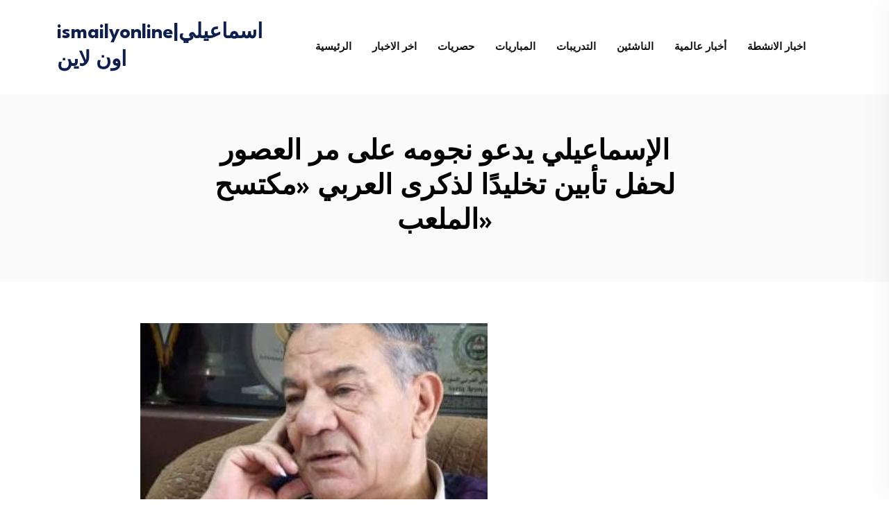

--- FILE ---
content_type: text/html; charset=UTF-8
request_url: https://www.ismailyonline.com/%D8%A7%D9%84%D8%A5%D8%B3%D9%85%D8%A7%D8%B9%D9%8A%D9%84%D9%8A-%D9%8A%D8%AF%D8%B9%D9%88-%D9%86%D8%AC%D9%88%D9%85%D9%87-%D8%B9%D9%84%D9%89-%D9%85%D8%B1-%D8%A7%D9%84%D8%B9%D8%B5%D9%88%D8%B1-%D9%84%D8%AD/
body_size: 39946
content:
<!DOCTYPE html>
<html lang="en-US">
<head>
<meta charset="UTF-8">
<meta name="viewport" content="width=device-width, initial-scale=1">
<link rel="profile" href="//gmpg.org/xfn/11">
<title>الإسماعيلي يدعو نجومه على مر العصور لحفل تأبين تخليدًا لذكرى العربي «مكتسح الملعب» &#8211; ismailyonline|اسماعيلي اون لاين</title>
<meta name='robots' content='max-image-preview:large' />
	<style>img:is([sizes="auto" i], [sizes^="auto," i]) { contain-intrinsic-size: 3000px 1500px }</style>
	<link rel='dns-prefetch' href='//fonts.googleapis.com' />
<link rel="alternate" type="application/rss+xml" title="ismailyonline|اسماعيلي اون لاين &raquo; Feed" href="https://www.ismailyonline.com/feed/" />
<link rel="alternate" type="application/rss+xml" title="ismailyonline|اسماعيلي اون لاين &raquo; Comments Feed" href="https://www.ismailyonline.com/comments/feed/" />
<script type="text/javascript">
/* <![CDATA[ */
window._wpemojiSettings = {"baseUrl":"https:\/\/s.w.org\/images\/core\/emoji\/16.0.1\/72x72\/","ext":".png","svgUrl":"https:\/\/s.w.org\/images\/core\/emoji\/16.0.1\/svg\/","svgExt":".svg","source":{"concatemoji":"https:\/\/www.ismailyonline.com\/wp-includes\/js\/wp-emoji-release.min.js?ver=6.8.3"}};
/*! This file is auto-generated */
!function(s,n){var o,i,e;function c(e){try{var t={supportTests:e,timestamp:(new Date).valueOf()};sessionStorage.setItem(o,JSON.stringify(t))}catch(e){}}function p(e,t,n){e.clearRect(0,0,e.canvas.width,e.canvas.height),e.fillText(t,0,0);var t=new Uint32Array(e.getImageData(0,0,e.canvas.width,e.canvas.height).data),a=(e.clearRect(0,0,e.canvas.width,e.canvas.height),e.fillText(n,0,0),new Uint32Array(e.getImageData(0,0,e.canvas.width,e.canvas.height).data));return t.every(function(e,t){return e===a[t]})}function u(e,t){e.clearRect(0,0,e.canvas.width,e.canvas.height),e.fillText(t,0,0);for(var n=e.getImageData(16,16,1,1),a=0;a<n.data.length;a++)if(0!==n.data[a])return!1;return!0}function f(e,t,n,a){switch(t){case"flag":return n(e,"\ud83c\udff3\ufe0f\u200d\u26a7\ufe0f","\ud83c\udff3\ufe0f\u200b\u26a7\ufe0f")?!1:!n(e,"\ud83c\udde8\ud83c\uddf6","\ud83c\udde8\u200b\ud83c\uddf6")&&!n(e,"\ud83c\udff4\udb40\udc67\udb40\udc62\udb40\udc65\udb40\udc6e\udb40\udc67\udb40\udc7f","\ud83c\udff4\u200b\udb40\udc67\u200b\udb40\udc62\u200b\udb40\udc65\u200b\udb40\udc6e\u200b\udb40\udc67\u200b\udb40\udc7f");case"emoji":return!a(e,"\ud83e\udedf")}return!1}function g(e,t,n,a){var r="undefined"!=typeof WorkerGlobalScope&&self instanceof WorkerGlobalScope?new OffscreenCanvas(300,150):s.createElement("canvas"),o=r.getContext("2d",{willReadFrequently:!0}),i=(o.textBaseline="top",o.font="600 32px Arial",{});return e.forEach(function(e){i[e]=t(o,e,n,a)}),i}function t(e){var t=s.createElement("script");t.src=e,t.defer=!0,s.head.appendChild(t)}"undefined"!=typeof Promise&&(o="wpEmojiSettingsSupports",i=["flag","emoji"],n.supports={everything:!0,everythingExceptFlag:!0},e=new Promise(function(e){s.addEventListener("DOMContentLoaded",e,{once:!0})}),new Promise(function(t){var n=function(){try{var e=JSON.parse(sessionStorage.getItem(o));if("object"==typeof e&&"number"==typeof e.timestamp&&(new Date).valueOf()<e.timestamp+604800&&"object"==typeof e.supportTests)return e.supportTests}catch(e){}return null}();if(!n){if("undefined"!=typeof Worker&&"undefined"!=typeof OffscreenCanvas&&"undefined"!=typeof URL&&URL.createObjectURL&&"undefined"!=typeof Blob)try{var e="postMessage("+g.toString()+"("+[JSON.stringify(i),f.toString(),p.toString(),u.toString()].join(",")+"));",a=new Blob([e],{type:"text/javascript"}),r=new Worker(URL.createObjectURL(a),{name:"wpTestEmojiSupports"});return void(r.onmessage=function(e){c(n=e.data),r.terminate(),t(n)})}catch(e){}c(n=g(i,f,p,u))}t(n)}).then(function(e){for(var t in e)n.supports[t]=e[t],n.supports.everything=n.supports.everything&&n.supports[t],"flag"!==t&&(n.supports.everythingExceptFlag=n.supports.everythingExceptFlag&&n.supports[t]);n.supports.everythingExceptFlag=n.supports.everythingExceptFlag&&!n.supports.flag,n.DOMReady=!1,n.readyCallback=function(){n.DOMReady=!0}}).then(function(){return e}).then(function(){var e;n.supports.everything||(n.readyCallback(),(e=n.source||{}).concatemoji?t(e.concatemoji):e.wpemoji&&e.twemoji&&(t(e.twemoji),t(e.wpemoji)))}))}((window,document),window._wpemojiSettings);
/* ]]> */
</script>
<style id='wp-emoji-styles-inline-css' type='text/css'>

	img.wp-smiley, img.emoji {
		display: inline !important;
		border: none !important;
		box-shadow: none !important;
		height: 1em !important;
		width: 1em !important;
		margin: 0 0.07em !important;
		vertical-align: -0.1em !important;
		background: none !important;
		padding: 0 !important;
	}
</style>
<link rel='stylesheet' id='wp-block-library-css' href='https://www.ismailyonline.com/wp-includes/css/dist/block-library/style.min.css?ver=6.8.3' type='text/css' media='all' />
<style id='classic-theme-styles-inline-css' type='text/css'>
/*! This file is auto-generated */
.wp-block-button__link{color:#fff;background-color:#32373c;border-radius:9999px;box-shadow:none;text-decoration:none;padding:calc(.667em + 2px) calc(1.333em + 2px);font-size:1.125em}.wp-block-file__button{background:#32373c;color:#fff;text-decoration:none}
</style>
<style id='global-styles-inline-css' type='text/css'>
:root{--wp--preset--aspect-ratio--square: 1;--wp--preset--aspect-ratio--4-3: 4/3;--wp--preset--aspect-ratio--3-4: 3/4;--wp--preset--aspect-ratio--3-2: 3/2;--wp--preset--aspect-ratio--2-3: 2/3;--wp--preset--aspect-ratio--16-9: 16/9;--wp--preset--aspect-ratio--9-16: 9/16;--wp--preset--color--black: #000000;--wp--preset--color--cyan-bluish-gray: #abb8c3;--wp--preset--color--white: #ffffff;--wp--preset--color--pale-pink: #f78da7;--wp--preset--color--vivid-red: #cf2e2e;--wp--preset--color--luminous-vivid-orange: #ff6900;--wp--preset--color--luminous-vivid-amber: #fcb900;--wp--preset--color--light-green-cyan: #7bdcb5;--wp--preset--color--vivid-green-cyan: #00d084;--wp--preset--color--pale-cyan-blue: #8ed1fc;--wp--preset--color--vivid-cyan-blue: #0693e3;--wp--preset--color--vivid-purple: #9b51e0;--wp--preset--gradient--vivid-cyan-blue-to-vivid-purple: linear-gradient(135deg,rgba(6,147,227,1) 0%,rgb(155,81,224) 100%);--wp--preset--gradient--light-green-cyan-to-vivid-green-cyan: linear-gradient(135deg,rgb(122,220,180) 0%,rgb(0,208,130) 100%);--wp--preset--gradient--luminous-vivid-amber-to-luminous-vivid-orange: linear-gradient(135deg,rgba(252,185,0,1) 0%,rgba(255,105,0,1) 100%);--wp--preset--gradient--luminous-vivid-orange-to-vivid-red: linear-gradient(135deg,rgba(255,105,0,1) 0%,rgb(207,46,46) 100%);--wp--preset--gradient--very-light-gray-to-cyan-bluish-gray: linear-gradient(135deg,rgb(238,238,238) 0%,rgb(169,184,195) 100%);--wp--preset--gradient--cool-to-warm-spectrum: linear-gradient(135deg,rgb(74,234,220) 0%,rgb(151,120,209) 20%,rgb(207,42,186) 40%,rgb(238,44,130) 60%,rgb(251,105,98) 80%,rgb(254,248,76) 100%);--wp--preset--gradient--blush-light-purple: linear-gradient(135deg,rgb(255,206,236) 0%,rgb(152,150,240) 100%);--wp--preset--gradient--blush-bordeaux: linear-gradient(135deg,rgb(254,205,165) 0%,rgb(254,45,45) 50%,rgb(107,0,62) 100%);--wp--preset--gradient--luminous-dusk: linear-gradient(135deg,rgb(255,203,112) 0%,rgb(199,81,192) 50%,rgb(65,88,208) 100%);--wp--preset--gradient--pale-ocean: linear-gradient(135deg,rgb(255,245,203) 0%,rgb(182,227,212) 50%,rgb(51,167,181) 100%);--wp--preset--gradient--electric-grass: linear-gradient(135deg,rgb(202,248,128) 0%,rgb(113,206,126) 100%);--wp--preset--gradient--midnight: linear-gradient(135deg,rgb(2,3,129) 0%,rgb(40,116,252) 100%);--wp--preset--font-size--small: 13px;--wp--preset--font-size--medium: 20px;--wp--preset--font-size--large: 36px;--wp--preset--font-size--x-large: 42px;--wp--preset--spacing--20: 0.44rem;--wp--preset--spacing--30: 0.67rem;--wp--preset--spacing--40: 1rem;--wp--preset--spacing--50: 1.5rem;--wp--preset--spacing--60: 2.25rem;--wp--preset--spacing--70: 3.38rem;--wp--preset--spacing--80: 5.06rem;--wp--preset--shadow--natural: 6px 6px 9px rgba(0, 0, 0, 0.2);--wp--preset--shadow--deep: 12px 12px 50px rgba(0, 0, 0, 0.4);--wp--preset--shadow--sharp: 6px 6px 0px rgba(0, 0, 0, 0.2);--wp--preset--shadow--outlined: 6px 6px 0px -3px rgba(255, 255, 255, 1), 6px 6px rgba(0, 0, 0, 1);--wp--preset--shadow--crisp: 6px 6px 0px rgba(0, 0, 0, 1);}:where(.is-layout-flex){gap: 0.5em;}:where(.is-layout-grid){gap: 0.5em;}body .is-layout-flex{display: flex;}.is-layout-flex{flex-wrap: wrap;align-items: center;}.is-layout-flex > :is(*, div){margin: 0;}body .is-layout-grid{display: grid;}.is-layout-grid > :is(*, div){margin: 0;}:where(.wp-block-columns.is-layout-flex){gap: 2em;}:where(.wp-block-columns.is-layout-grid){gap: 2em;}:where(.wp-block-post-template.is-layout-flex){gap: 1.25em;}:where(.wp-block-post-template.is-layout-grid){gap: 1.25em;}.has-black-color{color: var(--wp--preset--color--black) !important;}.has-cyan-bluish-gray-color{color: var(--wp--preset--color--cyan-bluish-gray) !important;}.has-white-color{color: var(--wp--preset--color--white) !important;}.has-pale-pink-color{color: var(--wp--preset--color--pale-pink) !important;}.has-vivid-red-color{color: var(--wp--preset--color--vivid-red) !important;}.has-luminous-vivid-orange-color{color: var(--wp--preset--color--luminous-vivid-orange) !important;}.has-luminous-vivid-amber-color{color: var(--wp--preset--color--luminous-vivid-amber) !important;}.has-light-green-cyan-color{color: var(--wp--preset--color--light-green-cyan) !important;}.has-vivid-green-cyan-color{color: var(--wp--preset--color--vivid-green-cyan) !important;}.has-pale-cyan-blue-color{color: var(--wp--preset--color--pale-cyan-blue) !important;}.has-vivid-cyan-blue-color{color: var(--wp--preset--color--vivid-cyan-blue) !important;}.has-vivid-purple-color{color: var(--wp--preset--color--vivid-purple) !important;}.has-black-background-color{background-color: var(--wp--preset--color--black) !important;}.has-cyan-bluish-gray-background-color{background-color: var(--wp--preset--color--cyan-bluish-gray) !important;}.has-white-background-color{background-color: var(--wp--preset--color--white) !important;}.has-pale-pink-background-color{background-color: var(--wp--preset--color--pale-pink) !important;}.has-vivid-red-background-color{background-color: var(--wp--preset--color--vivid-red) !important;}.has-luminous-vivid-orange-background-color{background-color: var(--wp--preset--color--luminous-vivid-orange) !important;}.has-luminous-vivid-amber-background-color{background-color: var(--wp--preset--color--luminous-vivid-amber) !important;}.has-light-green-cyan-background-color{background-color: var(--wp--preset--color--light-green-cyan) !important;}.has-vivid-green-cyan-background-color{background-color: var(--wp--preset--color--vivid-green-cyan) !important;}.has-pale-cyan-blue-background-color{background-color: var(--wp--preset--color--pale-cyan-blue) !important;}.has-vivid-cyan-blue-background-color{background-color: var(--wp--preset--color--vivid-cyan-blue) !important;}.has-vivid-purple-background-color{background-color: var(--wp--preset--color--vivid-purple) !important;}.has-black-border-color{border-color: var(--wp--preset--color--black) !important;}.has-cyan-bluish-gray-border-color{border-color: var(--wp--preset--color--cyan-bluish-gray) !important;}.has-white-border-color{border-color: var(--wp--preset--color--white) !important;}.has-pale-pink-border-color{border-color: var(--wp--preset--color--pale-pink) !important;}.has-vivid-red-border-color{border-color: var(--wp--preset--color--vivid-red) !important;}.has-luminous-vivid-orange-border-color{border-color: var(--wp--preset--color--luminous-vivid-orange) !important;}.has-luminous-vivid-amber-border-color{border-color: var(--wp--preset--color--luminous-vivid-amber) !important;}.has-light-green-cyan-border-color{border-color: var(--wp--preset--color--light-green-cyan) !important;}.has-vivid-green-cyan-border-color{border-color: var(--wp--preset--color--vivid-green-cyan) !important;}.has-pale-cyan-blue-border-color{border-color: var(--wp--preset--color--pale-cyan-blue) !important;}.has-vivid-cyan-blue-border-color{border-color: var(--wp--preset--color--vivid-cyan-blue) !important;}.has-vivid-purple-border-color{border-color: var(--wp--preset--color--vivid-purple) !important;}.has-vivid-cyan-blue-to-vivid-purple-gradient-background{background: var(--wp--preset--gradient--vivid-cyan-blue-to-vivid-purple) !important;}.has-light-green-cyan-to-vivid-green-cyan-gradient-background{background: var(--wp--preset--gradient--light-green-cyan-to-vivid-green-cyan) !important;}.has-luminous-vivid-amber-to-luminous-vivid-orange-gradient-background{background: var(--wp--preset--gradient--luminous-vivid-amber-to-luminous-vivid-orange) !important;}.has-luminous-vivid-orange-to-vivid-red-gradient-background{background: var(--wp--preset--gradient--luminous-vivid-orange-to-vivid-red) !important;}.has-very-light-gray-to-cyan-bluish-gray-gradient-background{background: var(--wp--preset--gradient--very-light-gray-to-cyan-bluish-gray) !important;}.has-cool-to-warm-spectrum-gradient-background{background: var(--wp--preset--gradient--cool-to-warm-spectrum) !important;}.has-blush-light-purple-gradient-background{background: var(--wp--preset--gradient--blush-light-purple) !important;}.has-blush-bordeaux-gradient-background{background: var(--wp--preset--gradient--blush-bordeaux) !important;}.has-luminous-dusk-gradient-background{background: var(--wp--preset--gradient--luminous-dusk) !important;}.has-pale-ocean-gradient-background{background: var(--wp--preset--gradient--pale-ocean) !important;}.has-electric-grass-gradient-background{background: var(--wp--preset--gradient--electric-grass) !important;}.has-midnight-gradient-background{background: var(--wp--preset--gradient--midnight) !important;}.has-small-font-size{font-size: var(--wp--preset--font-size--small) !important;}.has-medium-font-size{font-size: var(--wp--preset--font-size--medium) !important;}.has-large-font-size{font-size: var(--wp--preset--font-size--large) !important;}.has-x-large-font-size{font-size: var(--wp--preset--font-size--x-large) !important;}
:where(.wp-block-post-template.is-layout-flex){gap: 1.25em;}:where(.wp-block-post-template.is-layout-grid){gap: 1.25em;}
:where(.wp-block-columns.is-layout-flex){gap: 2em;}:where(.wp-block-columns.is-layout-grid){gap: 2em;}
:root :where(.wp-block-pullquote){font-size: 1.5em;line-height: 1.6;}
</style>
<link rel='stylesheet' id='neoton-plugins-css' href='https://www.ismailyonline.com/wp-content/themes/neoton/assets/css/plugins.css?ver=6.8.3' type='text/css' media='all' />
<link rel='stylesheet' id='rounded-css' href='https://www.ismailyonline.com/wp-content/themes/neoton/assets/css/remixicon.css?ver=6.8.3' type='text/css' media='all' />
<link rel='stylesheet' id='neoton-style-default-css' href='https://www.ismailyonline.com/wp-content/themes/neoton/assets/css/default.css?ver=6.8.3' type='text/css' media='all' />
<link rel='stylesheet' id='neoton-style-responsive-css' href='https://www.ismailyonline.com/wp-content/themes/neoton/assets/css/responsive.css?ver=6.8.3' type='text/css' media='all' />
<link rel='stylesheet' id='neoton-style-css' href='https://www.ismailyonline.com/wp-content/themes/neoton/style.css?ver=6.8.3' type='text/css' media='all' />
<link rel='stylesheet' id='studio-fonts-css' href='//fonts.googleapis.com/css?family=League+Spartan%3A300%2C400%2C500%2C600%2C700%2C800%2C900&#038;ver=1.0.0' type='text/css' media='all' />
<script type="text/javascript" src="https://www.ismailyonline.com/wp-includes/js/jquery/jquery.min.js?ver=3.7.1" id="jquery-core-js"></script>
<script type="text/javascript" src="https://www.ismailyonline.com/wp-includes/js/jquery/jquery-migrate.min.js?ver=3.4.1" id="jquery-migrate-js"></script>
<link rel="https://api.w.org/" href="https://www.ismailyonline.com/wp-json/" /><link rel="alternate" title="JSON" type="application/json" href="https://www.ismailyonline.com/wp-json/wp/v2/posts/20300" /><link rel="EditURI" type="application/rsd+xml" title="RSD" href="https://www.ismailyonline.com/xmlrpc.php?rsd" />
<meta name="generator" content="WordPress 6.8.3" />
<link rel="canonical" href="https://www.ismailyonline.com/%d8%a7%d9%84%d8%a5%d8%b3%d9%85%d8%a7%d8%b9%d9%8a%d9%84%d9%8a-%d9%8a%d8%af%d8%b9%d9%88-%d9%86%d8%ac%d9%88%d9%85%d9%87-%d8%b9%d9%84%d9%89-%d9%85%d8%b1-%d8%a7%d9%84%d8%b9%d8%b5%d9%88%d8%b1-%d9%84%d8%ad/" />
<link rel='shortlink' href='https://www.ismailyonline.com/?p=20300' />
<link rel="alternate" title="oEmbed (JSON)" type="application/json+oembed" href="https://www.ismailyonline.com/wp-json/oembed/1.0/embed?url=https%3A%2F%2Fwww.ismailyonline.com%2F%25d8%25a7%25d9%2584%25d8%25a5%25d8%25b3%25d9%2585%25d8%25a7%25d8%25b9%25d9%258a%25d9%2584%25d9%258a-%25d9%258a%25d8%25af%25d8%25b9%25d9%2588-%25d9%2586%25d8%25ac%25d9%2588%25d9%2585%25d9%2587-%25d8%25b9%25d9%2584%25d9%2589-%25d9%2585%25d8%25b1-%25d8%25a7%25d9%2584%25d8%25b9%25d8%25b5%25d9%2588%25d8%25b1-%25d9%2584%25d8%25ad%2F" />
<link rel="alternate" title="oEmbed (XML)" type="text/xml+oembed" href="https://www.ismailyonline.com/wp-json/oembed/1.0/embed?url=https%3A%2F%2Fwww.ismailyonline.com%2F%25d8%25a7%25d9%2584%25d8%25a5%25d8%25b3%25d9%2585%25d8%25a7%25d8%25b9%25d9%258a%25d9%2584%25d9%258a-%25d9%258a%25d8%25af%25d8%25b9%25d9%2588-%25d9%2586%25d8%25ac%25d9%2588%25d9%2585%25d9%2587-%25d8%25b9%25d9%2584%25d9%2589-%25d9%2585%25d8%25b1-%25d8%25a7%25d9%2584%25d8%25b9%25d8%25b5%25d9%2588%25d8%25b1-%25d9%2584%25d8%25ad%2F&#038;format=xml" />
<link rel="icon" href="https://www.ismailyonline.com/wp-content/uploads/2021/01/cropped-Ismaily_logo-32x32.png" sizes="32x32" />
<link rel="icon" href="https://www.ismailyonline.com/wp-content/uploads/2021/01/cropped-Ismaily_logo-192x192.png" sizes="192x192" />
<link rel="apple-touch-icon" href="https://www.ismailyonline.com/wp-content/uploads/2021/01/cropped-Ismaily_logo-180x180.png" />
<meta name="msapplication-TileImage" content="https://www.ismailyonline.com/wp-content/uploads/2021/01/cropped-Ismaily_logo-270x270.png" />
</head>
<body class="wp-singular post-template-default single single-post postid-20300 single-format-standard wp-theme-neoton">
    
	
         
    <!--Preloader start here-->
        <!--Preloader area end here-->
    <div id="page" class="site  ">
            
<nav class="back-menu-wrap-offcanvas back-nav-container nav back-menu-ofcanvas">       
<div class="inner-offcan">
    <div class="back-nav-link"> 
          
        <a href='#' class="nav-menu-link close-button" id="close-button2">          
            <i class="ri-close-fill"></i>
        </a> 
            </div> 
    <div class="sidenav offcanvas-icon">
            <div id="mobile_menu">
                                                
                            <div class="widget widget_nav_menu mobile-menus">      
                                <div class="menu-tielabs-secondry-menu-container"><ul id="primary-menu-single1" class="menu"><li id="menu-item-24178" class="menu-item menu-item-type-custom menu-item-object-custom menu-item-home menu-item-24178"><a href="https://www.ismailyonline.com/">الرئيسية</a></li>
<li id="menu-item-25215" class="menu-item menu-item-type-taxonomy menu-item-object-category current-post-ancestor current-menu-parent current-post-parent menu-item-25215"><a href="https://www.ismailyonline.com/category/%d8%a7%d8%ae%d8%b1-%d8%a7%d9%84%d8%a7%d8%ae%d8%a8%d8%a7%d8%b1/">اخر الاخبار</a></li>
<li id="menu-item-25216" class="menu-item menu-item-type-taxonomy menu-item-object-category menu-item-25216"><a href="https://www.ismailyonline.com/category/%d8%ad%d8%b5%d8%b1%d9%8a%d8%a7%d8%aa/">حصريات</a></li>
<li id="menu-item-25217" class="menu-item menu-item-type-taxonomy menu-item-object-category menu-item-25217"><a href="https://www.ismailyonline.com/category/%d8%a7%d9%84%d9%85%d8%a8%d8%a7%d8%b1%d9%8a%d8%a7%d8%aa/">المباريات</a></li>
<li id="menu-item-25218" class="menu-item menu-item-type-taxonomy menu-item-object-category menu-item-25218"><a href="https://www.ismailyonline.com/category/%d8%a7%d9%84%d8%aa%d8%af%d8%b1%d9%8a%d8%a8%d8%a7%d8%aa/">التدريبات</a></li>
<li id="menu-item-25219" class="menu-item menu-item-type-taxonomy menu-item-object-category menu-item-25219"><a href="https://www.ismailyonline.com/category/%d8%a7%d9%84%d9%86%d8%a7%d8%b4%d8%a6%d9%8a%d9%86/">الناشئين</a></li>
<li id="menu-item-25220" class="menu-item menu-item-type-taxonomy menu-item-object-category menu-item-25220"><a href="https://www.ismailyonline.com/category/%d8%a3%d8%ae%d8%a8%d8%a7%d8%b1-%d8%b9%d8%a7%d9%84%d9%85%d9%8a%d8%a9/">أخبار عالمية</a></li>
<li id="menu-item-25221" class="menu-item menu-item-type-taxonomy menu-item-object-category menu-item-25221"><a href="https://www.ismailyonline.com/category/%d8%a7%d8%ae%d8%a8%d8%a7%d8%b1-%d8%a7%d9%84%d8%a7%d9%86%d8%b4%d8%b7%d8%a9/">اخبار الانشطة</a></li>
</ul></div>                            </div>                                
                                            
            </div>            
            </div>
    </div>
</nav> 

<header id="back-header" class="single-header  ">
    
    <div class="back-header-inner">
        <!-- Toolbar Start -->
                <!-- Toolbar End -->
        
        <!-- Header Menu Start -->
        <div class="menu-area ">
            <div class="container">
                <div class="back-table-wrap">
                    <div class="back-cols header-logo">
                            <div class="logo-area">
                          <div class="site-title"><a href="https://www.ismailyonline.com/" rel="home">ismailyonline|اسماعيلي اون لاين</a></div>         
                       </div>
                  <div class="logo-area sticky-logo">
        <h1 class="site-title"><a href="https://www.ismailyonline.com/" rel="home">ismailyonline|اسماعيلي اون لاين</a></h1>
        </div>
                    </div>
                    <div class="back-cols back-menu-responsive">  
                            <nav class="nav navbar">
        <div class="navbar-menu">
            <div class="menu-tielabs-secondry-menu-container"><ul id="primary-menu-single" class="menu"><li class="menu-item menu-item-type-custom menu-item-object-custom menu-item-home menu-item-24178"><a href="https://www.ismailyonline.com/">الرئيسية</a></li>
<li class="menu-item menu-item-type-taxonomy menu-item-object-category current-post-ancestor current-menu-parent current-post-parent menu-item-25215"><a href="https://www.ismailyonline.com/category/%d8%a7%d8%ae%d8%b1-%d8%a7%d9%84%d8%a7%d8%ae%d8%a8%d8%a7%d8%b1/">اخر الاخبار</a></li>
<li class="menu-item menu-item-type-taxonomy menu-item-object-category menu-item-25216"><a href="https://www.ismailyonline.com/category/%d8%ad%d8%b5%d8%b1%d9%8a%d8%a7%d8%aa/">حصريات</a></li>
<li class="menu-item menu-item-type-taxonomy menu-item-object-category menu-item-25217"><a href="https://www.ismailyonline.com/category/%d8%a7%d9%84%d9%85%d8%a8%d8%a7%d8%b1%d9%8a%d8%a7%d8%aa/">المباريات</a></li>
<li class="menu-item menu-item-type-taxonomy menu-item-object-category menu-item-25218"><a href="https://www.ismailyonline.com/category/%d8%a7%d9%84%d8%aa%d8%af%d8%b1%d9%8a%d8%a8%d8%a7%d8%aa/">التدريبات</a></li>
<li class="menu-item menu-item-type-taxonomy menu-item-object-category menu-item-25219"><a href="https://www.ismailyonline.com/category/%d8%a7%d9%84%d9%86%d8%a7%d8%b4%d8%a6%d9%8a%d9%86/">الناشئين</a></li>
<li class="menu-item menu-item-type-taxonomy menu-item-object-category menu-item-25220"><a href="https://www.ismailyonline.com/category/%d8%a3%d8%ae%d8%a8%d8%a7%d8%b1-%d8%b9%d8%a7%d9%84%d9%85%d9%8a%d8%a9/">أخبار عالمية</a></li>
<li class="menu-item menu-item-type-taxonomy menu-item-object-category menu-item-25221"><a href="https://www.ismailyonline.com/category/%d8%a7%d8%ae%d8%a8%d8%a7%d8%b1-%d8%a7%d9%84%d8%a7%d9%86%d8%b4%d8%b7%d8%a9/">اخبار الانشطة</a></li>
</ul></div>        </div>
    </nav>
                    </div>
                    <div class="back-cols back-header-quote"> 
                        
                         
                                                <div class="sidebarmenu-area back-mobile-hamburger">                                    
                            <ul class="offcanvas-icon">
                                <li class="back-nav-link">                                     
                                    <a href='#' class="nav-menu-link menu-button">
                                        <span class="hum1"></span>
                                        <span class="hum2"></span>
                                        <span class="hum3"></span>                                            
                                    </a>                                    
                                </li>
                            </ul>                                       
                        </div>        
                    </div>
                </div>
            </div> 
        </div>
        <!-- Header Menu End -->
    </div>
     <!-- End Slider area  -->
   
<div class="back-breadcrumbs porfolio-details">
    <div class="back-breadcrumbs-inner">
        <div class="container">
            <div class="row">
                <div class="col-md-12">
                    <div class="breadcrumbs-inner bread-"> 
                                                                            <h1 class="page-title">
                                الإسماعيلي يدعو نجومه على مر العصور لحفل تأبين تخليدًا لذكرى العربي «مكتسح الملعب»                            </h1>
                            
                    </div>
                </div>
            </div>
        </div>
    </div>
</div>
</header> 
        <!-- End Header Menu End -->
                        <div class="main-contain back-offcontents">                
            
    <div class="container"> 
        <div id="content">
                      <!-- Blog Detail Start -->
            <div class="back-blog-details pt-70 pb-70">
                <div class="row padding-">
                    <div class="col-lg-12 bk-no-side ">
                                     
                        <article id="post-20300" class="post-20300 post type-post status-publish format-standard has-post-thumbnail hentry category-1 tag-213">
                                                                                            <div class="bs-img">
                                  <img width="500" height="313" src="https://www.ismailyonline.com/wp-content/uploads/2023/02/images-3.jpeg" class="attachment-post-thumbnail size-post-thumbnail wp-post-image" alt="" decoding="async" fetchpriority="high" srcset="https://www.ismailyonline.com/wp-content/uploads/2023/02/images-3.jpeg 500w, https://www.ismailyonline.com/wp-content/uploads/2023/02/images-3-300x188.jpeg 300w, https://www.ismailyonline.com/wp-content/uploads/2023/02/images-3-128x80.jpeg 128w, https://www.ismailyonline.com/wp-content/uploads/2023/02/images-3-32x20.jpeg 32w" sizes="(max-width: 500px) 100vw, 500px" />                                </div>
                                                                                                                            <ul class="single-posts-meta">
                                        <li>                                
                                            <span class="p-date">
                                                <i class="ri-calendar-line"></i> 10 February، 2023                                            </span>
                                        </li>
                                        <li>
                                            <span class="p-user">                                        
                                                <i class="ri-user-3-line"></i> Amr Elemary                                            </span>
                                        </li>      
                                
                                        <li class="post-cate">                                                      
                                        <div class="tag-line">                                            <i class="ri-file-copy-line"></i>
                                            <a href="https://www.ismailyonline.com/category/%d8%a7%d8%ae%d8%b1-%d8%a7%d9%84%d8%a7%d8%ae%d8%a8%d8%a7%d8%b1/" rel="category tag">اخر الاخبار</a></div> 
                                        </li>

                                        <li class="post-comment">
                                            <i class="ri-chat-4-line"></i> 0 
                                        </li>
                                </ul>
                                                        



<div class="single-content-full">
    <div class="bs-desc">
        <h6>قرر مجلس إدارة النادي الإسماعيلي برئاسة اللواء أبو بكر الحديدي، إقامة حفل لتأبين العربي ” مكتسح الملعب ” نجم الدراويش الراحل وذلك يوم 16 فبراير الجاري بمقر النادي تزامنا مع ذكري رحيله .</h6>
<h6></h6>
<h6></h6>
<h6>ودعت إدارة الإسماعيلي نجومه ولاعبيه السابقين لحضور حفل التأبين وهم خليل السامبو وفؤاد سعودي وعلي البيك وميمي شعبان وحسين يوسف ومحمد معاطي وعلى أبو جريشة وسيد عبد الرازق بازوكا وعصمت قينون وأمين إبراهيم ونصر السيد ومصطفي درويش وريعو ومحمد أبو امين وأسامة خليل وعادل أبو جريشة وإسماعيل حفني وأبو بكر غازي ومحمد أبو ليلة ومحمود حسن وعيد فرج وسمير مرعي وعماد سليمان وخالد القماش ومحمود جابر وعلاء الدق وطارق الوحش.</h6>
<h6></h6>
<h6></h6>
<h6>كما وجهت إدارة الدراويش الدعوة لكل من علي يونس وطارق الصاوى ومحسن عبد المسيح وطارق زين ومحسن هاشم وحماده المصري وعلي غيط وأشرف خضر وطارق أبو الليل وسيد الحداد وأحمد صقر ومحمد وهبه وحمدي نوح وأسامة عباس وإسماعيل توتو وأبو طالب العيسوي ومحمد عاشور وأيمن خليل وأحمد عبده وسيد توفيق وسيد السويركي وسعفان الصغير وعاطف عبد العزيز وحمزة الجمل وأحمد قناوي وأيمن رجب وأحمد العجوز وبشير عبد الصمد ومحمد صلاح أبو جريشة وياسر عزت وشمس حامد وحماده مرزوق ومحمد القط وعبد المنعم بركات ومخلوف حامد وعماد الدين أحمد وإيهاب جلال وحمد إبراهيم وكرم جابر ومحمد الأسيوطي ومجدي الصياد وقدري لطفي وأحمد فكري الصغير وأيمن الجمل وعطيه صابر وناصر فتحي وأحمد علي ورضا سيكا وزامل هليل وأحمد سالم وشريف كراوية ومحمد يونس.</h6>
<h6></h6>
<h6></h6>
<h6>وكذلك تم توجيه الدعوة لمحمد حمص وأيمن كمال ومحمد صبحى وطارق فهيم وحمام إبراهيم وإسلام الشاطر وسيد معوض ومحمد بركات وعماد النحاس ومحمد فتحى وخميس جعفر وعمرو فهيم ومحمد عبد الله وعمرو الدسوقى وأحمد الجمل ومحمد عبد الستار ومحمد اليماني وحسني عبد ربه وسعد عبد الباقي ومعتصم سالم وشريف عبد الفضيل وأحمد خليفة وعمرو سمير وعمر جمال وأحمد خيرى وعبد الله الشحات وعلي جمعه ويوسف جمال وهاني سعيد ومحمد فضل وإبراهيم يحيي وشادي محمد وأحمد سمير فرج ومهاب سعيد وعبد الحميد سامي وعلى جلال وغريب فتحي ويوسف عبد الرحيم ومحمد حسيب.</h6>
<h6></h6>
<h6></h6>
<h6>كما قرر مسئولو الإسماعيلي استمرار هذا التقليد تخليدا لكل رموز النادي الذين افنوا حايتهم لخدمة الدراويش على مر التاريخ.</h6>
    </div>
                 <div class="bs-info single-page-info tags">
                Tags: <a href="https://www.ismailyonline.com/tag/%d8%a7%d9%84%d8%a7%d8%b3%d9%85%d8%a7%d8%b9%d9%8a%d9%84%d9%89/" rel="tag">الاسماعيلى</a>             
            </div> 
        
</div>
                            <div class="clear-fix"></div> 
                                       
                        </article> 
                        
                                                                            	<div class="ps-navigation blog_pagination_hide">
		<ul>
				
				  <li class="prev">
				    <a href="https://www.ismailyonline.com/%d9%83%d9%8a%d9%81-%d9%8a%d9%81%d9%83%d8%b1-%d8%ac%d9%87%d8%a7%d8%b2-%d8%a7%d9%84%d8%a7%d8%b3%d9%85%d8%a7%d8%b9%d9%8a%d9%84%d9%8a-%d9%82%d8%a8%d9%84-%d9%85%d9%88%d8%a7%d8%ac%d9%87%d8%a9-%d8%a7%d9%84/">
				    	<span class="next_link"><i class="flaticon-back-1"></i>Previous</span>
				    	<span class="link_text"> كيف يفكر جهاز الاسماعيلي قبل مواجهة المحلة؟ «خضر» يجيب</span>
					</a>
				  </li>
								  <li class="next">
				    <a href="https://www.ismailyonline.com/%d8%ab%d9%86%d8%a7%d8%a6%d9%8a-%d8%a7%d9%84%d8%af%d8%b1%d8%a7%d9%88%d9%8a%d8%b4-%d8%b9%d9%84%d9%89-%d8%b1%d8%a3%d8%b3-%d9%82%d8%a7%d8%a6%d9%85%d8%a9-%d8%b4%d8%a8%d8%a7%d8%a8-%d8%a7%d9%84%d9%81%d8%b1/">
				    	<span class="next_link">Next<i class="flaticon-next"></i></span>
				    	<span class="link_text">ثنائي الدراويش على رأس قائمة شباب الفراعنة في أمم افريقيا </span>
					</a>
				  </li>
			  		</ul>
		<div class="clearfix"></div>
	</div>
                                                
                        
                                            </div>
                                  </div>
            </div>
          <!-- Blog Detail End --> 
        </div>
    </div>
<!-- .container -->
     
</div><!-- .main-container -->
        <footer id="back-footer" class=" back-footer">



    <div class="back-footer-top">
        <div class="container">
            <div class="row"> 

                                                <div class="col-lg-3 footer-0">
                                                <section id="text-12" class="widget widget_text">			<div class="textwidget"><p>موقع خاص بأخبار النادي الاسماعيلي</p>
</div>
		</section>                    </div>
                                                                <div class="col-lg-3 footer-1">
                                                <section id="nav_menu-6" class="widget widget_nav_menu"><h3 class="footer-title">الأقسام</h3><div class="menu-tielabs-secondry-menu-container"><ul id="menu-tielabs-secondry-menu" class="menu"><li class="menu-item menu-item-type-custom menu-item-object-custom menu-item-home menu-item-24178"><a href="https://www.ismailyonline.com/">الرئيسية</a></li>
<li class="menu-item menu-item-type-taxonomy menu-item-object-category current-post-ancestor current-menu-parent current-post-parent menu-item-25215"><a href="https://www.ismailyonline.com/category/%d8%a7%d8%ae%d8%b1-%d8%a7%d9%84%d8%a7%d8%ae%d8%a8%d8%a7%d8%b1/">اخر الاخبار</a></li>
<li class="menu-item menu-item-type-taxonomy menu-item-object-category menu-item-25216"><a href="https://www.ismailyonline.com/category/%d8%ad%d8%b5%d8%b1%d9%8a%d8%a7%d8%aa/">حصريات</a></li>
<li class="menu-item menu-item-type-taxonomy menu-item-object-category menu-item-25217"><a href="https://www.ismailyonline.com/category/%d8%a7%d9%84%d9%85%d8%a8%d8%a7%d8%b1%d9%8a%d8%a7%d8%aa/">المباريات</a></li>
<li class="menu-item menu-item-type-taxonomy menu-item-object-category menu-item-25218"><a href="https://www.ismailyonline.com/category/%d8%a7%d9%84%d8%aa%d8%af%d8%b1%d9%8a%d8%a8%d8%a7%d8%aa/">التدريبات</a></li>
<li class="menu-item menu-item-type-taxonomy menu-item-object-category menu-item-25219"><a href="https://www.ismailyonline.com/category/%d8%a7%d9%84%d9%86%d8%a7%d8%b4%d8%a6%d9%8a%d9%86/">الناشئين</a></li>
<li class="menu-item menu-item-type-taxonomy menu-item-object-category menu-item-25220"><a href="https://www.ismailyonline.com/category/%d8%a3%d8%ae%d8%a8%d8%a7%d8%b1-%d8%b9%d8%a7%d9%84%d9%85%d9%8a%d8%a9/">أخبار عالمية</a></li>
<li class="menu-item menu-item-type-taxonomy menu-item-object-category menu-item-25221"><a href="https://www.ismailyonline.com/category/%d8%a7%d8%ae%d8%a8%d8%a7%d8%b1-%d8%a7%d9%84%d8%a7%d9%86%d8%b4%d8%b7%d8%a9/">اخبار الانشطة</a></li>
</ul></div></section>                    </div>
                                                                <div class="col-lg-3 footer-2">
                                                                    </div>
                                                                <div class="col-lg-3 footer-3">
                                                                    </div>
                                        </div>
        </div>
    </div>
<div class="footer-bottom" >
    <div class="container">
        <div class="row">  
                            <div class="col-md-12 col-sm-12">
                    <div class="copyright text-center"  >
                                                <p>&copy; 2026. <a href="https://www.ismailyonline.com/" rel="home">ismailyonline|اسماعيلي اون لاين</a> 
                        </p>
                                            </div>
                </div> 
                    </div>
    </div>
</div>
</footer>
</div><!-- #page -->
<script type="speculationrules">
{"prefetch":[{"source":"document","where":{"and":[{"href_matches":"\/*"},{"not":{"href_matches":["\/wp-*.php","\/wp-admin\/*","\/wp-content\/uploads\/*","\/wp-content\/*","\/wp-content\/plugins\/*","\/wp-content\/themes\/neoton\/*","\/*\\?(.+)"]}},{"not":{"selector_matches":"a[rel~=\"nofollow\"]"}},{"not":{"selector_matches":".no-prefetch, .no-prefetch a"}}]},"eagerness":"conservative"}]}
</script>
<script type="text/javascript" src="https://www.ismailyonline.com/wp-includes/js/imagesloaded.min.js?ver=5.0.0" id="imagesloaded-js"></script>
<script type="text/javascript" src="https://www.ismailyonline.com/wp-content/themes/neoton/assets/js/plugins.js?ver=20151215" id="neoton-plugin-js"></script>
<script type="text/javascript" src="https://www.ismailyonline.com/wp-content/themes/neoton/assets/js/classie.js?ver=201513434" id="neoton-classie-js"></script>
<script type="text/javascript" src="https://www.ismailyonline.com/wp-content/themes/neoton/assets/js/theia-sticky-sidebar.js?ver=20151215" id="theia-sticky-sidebar-js"></script>
<script type="text/javascript" src="https://www.ismailyonline.com/wp-content/themes/neoton/assets/js/mobilemenu.js?ver=201513434" id="neoton-mobilemenu-js"></script>
<script type="text/javascript" src="https://www.ismailyonline.com/wp-content/themes/neoton/assets/js/main.js?ver=201513434" id="neoton-main-js"></script>
  </body>
</html>
